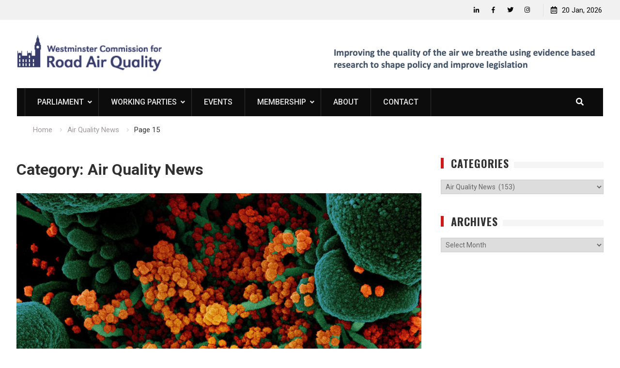

--- FILE ---
content_type: text/html; charset=UTF-8
request_url: https://wcraq.com/category/air-quality-news/page/15/
body_size: 14935
content:
<!DOCTYPE html><html lang="en-GB"><head>
			<meta charset="UTF-8">
		<meta name="viewport" content="width=device-width, initial-scale=1">
		<link rel="profile" href="http://gmpg.org/xfn/11">
		
<meta name='robots' content='index, follow, max-image-preview:large, max-snippet:-1, max-video-preview:-1' />
	<style>img:is([sizes="auto" i], [sizes^="auto," i]) { contain-intrinsic-size: 3000px 1500px }</style>
	
	<!-- This site is optimized with the Yoast SEO plugin v26.8 - https://yoast.com/product/yoast-seo-wordpress/ -->
	<title>Air Quality News Archives - Page 15 of 16 - Westminster Commission for Road Air Quality</title>
	<link rel="canonical" href="https://wcraq.com/category/air-quality-news/page/15/" />
	<link rel="prev" href="https://wcraq.com/category/air-quality-news/page/14/" />
	<link rel="next" href="https://wcraq.com/category/air-quality-news/page/16/" />
	<meta property="og:locale" content="en_GB" />
	<meta property="og:type" content="article" />
	<meta property="og:title" content="Air Quality News Archives - Page 15 of 16 - Westminster Commission for Road Air Quality" />
	<meta property="og:url" content="https://wcraq.com/category/air-quality-news/" />
	<meta property="og:site_name" content="Westminster Commission for Road Air Quality" />
	<meta name="twitter:card" content="summary_large_image" />
	<script type="application/ld+json" class="yoast-schema-graph">{"@context":"https://schema.org","@graph":[{"@type":"CollectionPage","@id":"https://wcraq.com/category/air-quality-news/","url":"https://wcraq.com/category/air-quality-news/page/15/","name":"Air Quality News Archives - Page 15 of 16 - Westminster Commission for Road Air Quality","isPartOf":{"@id":"https://wcraq.com/#website"},"primaryImageOfPage":{"@id":"https://wcraq.com/category/air-quality-news/page/15/#primaryimage"},"image":{"@id":"https://wcraq.com/category/air-quality-news/page/15/#primaryimage"},"thumbnailUrl":"https://wcraq.com/wp-content/uploads/2020/07/NIAID.jpg","breadcrumb":{"@id":"https://wcraq.com/category/air-quality-news/page/15/#breadcrumb"},"inLanguage":"en-GB"},{"@type":"ImageObject","inLanguage":"en-GB","@id":"https://wcraq.com/category/air-quality-news/page/15/#primaryimage","url":"https://wcraq.com/wp-content/uploads/2020/07/NIAID.jpg","contentUrl":"https://wcraq.com/wp-content/uploads/2020/07/NIAID.jpg","width":1000,"height":750,"caption":"NIAID: A colorized scanning electron micrograph of a cell (green) heavily infected with particles (orange) from the virus that causes COVID-19, isolated from a patient sample."},{"@type":"BreadcrumbList","@id":"https://wcraq.com/category/air-quality-news/page/15/#breadcrumb","itemListElement":[{"@type":"ListItem","position":1,"name":"Home","item":"https://wcraq.com/"},{"@type":"ListItem","position":2,"name":"Air Quality News"}]},{"@type":"WebSite","@id":"https://wcraq.com/#website","url":"https://wcraq.com/","name":"Westminster Commission for Road Air Quality","description":"Improving the quality of the air we breathe using evidence based research to shape policy and improve legislation","publisher":{"@id":"https://wcraq.com/#organization"},"potentialAction":[{"@type":"SearchAction","target":{"@type":"EntryPoint","urlTemplate":"https://wcraq.com/?s={search_term_string}"},"query-input":{"@type":"PropertyValueSpecification","valueRequired":true,"valueName":"search_term_string"}}],"inLanguage":"en-GB"},{"@type":"Organization","@id":"https://wcraq.com/#organization","name":"Westminster Commission for Road Air Quality","url":"https://wcraq.com/","logo":{"@type":"ImageObject","inLanguage":"en-GB","@id":"https://wcraq.com/#/schema/logo/image/","url":"https://wcraq.com/wp-content/uploads/2020/06/WCRAQ-Logo.png","contentUrl":"https://wcraq.com/wp-content/uploads/2020/06/WCRAQ-Logo.png","width":529,"height":135,"caption":"Westminster Commission for Road Air Quality"},"image":{"@id":"https://wcraq.com/#/schema/logo/image/"}}]}</script>
	<!-- / Yoast SEO plugin. -->


<link rel='dns-prefetch' href='//fonts.googleapis.com' />
<link rel="alternate" type="application/rss+xml" title="Westminster Commission for Road Air Quality &raquo; Feed" href="https://wcraq.com/feed/" />
<link rel="alternate" type="application/rss+xml" title="Westminster Commission for Road Air Quality &raquo; Comments Feed" href="https://wcraq.com/comments/feed/" />
<link rel="alternate" type="application/rss+xml" title="Westminster Commission for Road Air Quality &raquo; Air Quality News Category Feed" href="https://wcraq.com/category/air-quality-news/feed/" />
<script type="text/javascript">
/* <![CDATA[ */
window._wpemojiSettings = {"baseUrl":"https:\/\/s.w.org\/images\/core\/emoji\/16.0.1\/72x72\/","ext":".png","svgUrl":"https:\/\/s.w.org\/images\/core\/emoji\/16.0.1\/svg\/","svgExt":".svg","source":{"concatemoji":"https:\/\/wcraq.com\/wp-includes\/js\/wp-emoji-release.min.js?ver=6.8.3"}};
/*! This file is auto-generated */
!function(s,n){var o,i,e;function c(e){try{var t={supportTests:e,timestamp:(new Date).valueOf()};sessionStorage.setItem(o,JSON.stringify(t))}catch(e){}}function p(e,t,n){e.clearRect(0,0,e.canvas.width,e.canvas.height),e.fillText(t,0,0);var t=new Uint32Array(e.getImageData(0,0,e.canvas.width,e.canvas.height).data),a=(e.clearRect(0,0,e.canvas.width,e.canvas.height),e.fillText(n,0,0),new Uint32Array(e.getImageData(0,0,e.canvas.width,e.canvas.height).data));return t.every(function(e,t){return e===a[t]})}function u(e,t){e.clearRect(0,0,e.canvas.width,e.canvas.height),e.fillText(t,0,0);for(var n=e.getImageData(16,16,1,1),a=0;a<n.data.length;a++)if(0!==n.data[a])return!1;return!0}function f(e,t,n,a){switch(t){case"flag":return n(e,"\ud83c\udff3\ufe0f\u200d\u26a7\ufe0f","\ud83c\udff3\ufe0f\u200b\u26a7\ufe0f")?!1:!n(e,"\ud83c\udde8\ud83c\uddf6","\ud83c\udde8\u200b\ud83c\uddf6")&&!n(e,"\ud83c\udff4\udb40\udc67\udb40\udc62\udb40\udc65\udb40\udc6e\udb40\udc67\udb40\udc7f","\ud83c\udff4\u200b\udb40\udc67\u200b\udb40\udc62\u200b\udb40\udc65\u200b\udb40\udc6e\u200b\udb40\udc67\u200b\udb40\udc7f");case"emoji":return!a(e,"\ud83e\udedf")}return!1}function g(e,t,n,a){var r="undefined"!=typeof WorkerGlobalScope&&self instanceof WorkerGlobalScope?new OffscreenCanvas(300,150):s.createElement("canvas"),o=r.getContext("2d",{willReadFrequently:!0}),i=(o.textBaseline="top",o.font="600 32px Arial",{});return e.forEach(function(e){i[e]=t(o,e,n,a)}),i}function t(e){var t=s.createElement("script");t.src=e,t.defer=!0,s.head.appendChild(t)}"undefined"!=typeof Promise&&(o="wpEmojiSettingsSupports",i=["flag","emoji"],n.supports={everything:!0,everythingExceptFlag:!0},e=new Promise(function(e){s.addEventListener("DOMContentLoaded",e,{once:!0})}),new Promise(function(t){var n=function(){try{var e=JSON.parse(sessionStorage.getItem(o));if("object"==typeof e&&"number"==typeof e.timestamp&&(new Date).valueOf()<e.timestamp+604800&&"object"==typeof e.supportTests)return e.supportTests}catch(e){}return null}();if(!n){if("undefined"!=typeof Worker&&"undefined"!=typeof OffscreenCanvas&&"undefined"!=typeof URL&&URL.createObjectURL&&"undefined"!=typeof Blob)try{var e="postMessage("+g.toString()+"("+[JSON.stringify(i),f.toString(),p.toString(),u.toString()].join(",")+"));",a=new Blob([e],{type:"text/javascript"}),r=new Worker(URL.createObjectURL(a),{name:"wpTestEmojiSupports"});return void(r.onmessage=function(e){c(n=e.data),r.terminate(),t(n)})}catch(e){}c(n=g(i,f,p,u))}t(n)}).then(function(e){for(var t in e)n.supports[t]=e[t],n.supports.everything=n.supports.everything&&n.supports[t],"flag"!==t&&(n.supports.everythingExceptFlag=n.supports.everythingExceptFlag&&n.supports[t]);n.supports.everythingExceptFlag=n.supports.everythingExceptFlag&&!n.supports.flag,n.DOMReady=!1,n.readyCallback=function(){n.DOMReady=!0}}).then(function(){return e}).then(function(){var e;n.supports.everything||(n.readyCallback(),(e=n.source||{}).concatemoji?t(e.concatemoji):e.wpemoji&&e.twemoji&&(t(e.twemoji),t(e.wpemoji)))}))}((window,document),window._wpemojiSettings);
/* ]]> */
</script>
<style id='wp-emoji-styles-inline-css' type='text/css'>

	img.wp-smiley, img.emoji {
		display: inline !important;
		border: none !important;
		box-shadow: none !important;
		height: 1em !important;
		width: 1em !important;
		margin: 0 0.07em !important;
		vertical-align: -0.1em !important;
		background: none !important;
		padding: 0 !important;
	}
</style>
<link rel='stylesheet' id='wp-block-library-css' href='https://wcraq.com/wp-includes/css/dist/block-library/style.min.css?ver=6.8.3' type='text/css' media='all' />
<style id='classic-theme-styles-inline-css' type='text/css'>
/*! This file is auto-generated */
.wp-block-button__link{color:#fff;background-color:#32373c;border-radius:9999px;box-shadow:none;text-decoration:none;padding:calc(.667em + 2px) calc(1.333em + 2px);font-size:1.125em}.wp-block-file__button{background:#32373c;color:#fff;text-decoration:none}
</style>
<link rel='stylesheet' id='ugb-style-css-v2-css' href='https://wcraq.com/wp-content/plugins/stackable-ultimate-gutenberg-blocks/dist/deprecated/frontend_blocks_deprecated_v2.css?ver=3.19.6' type='text/css' media='all' />
<style id='ugb-style-css-v2-inline-css' type='text/css'>
:root {--stk-block-width-default-detected: 640px;}
:root {
			--content-width: 895px;
		}
</style>
<link rel='stylesheet' id='coblocks-frontend-css' href='https://wcraq.com/wp-content/plugins/coblocks/dist/style-coblocks-1.css?ver=3.1.16' type='text/css' media='all' />
<link rel='stylesheet' id='coblocks-extensions-css' href='https://wcraq.com/wp-content/plugins/coblocks/dist/style-coblocks-extensions.css?ver=3.1.16' type='text/css' media='all' />
<link rel='stylesheet' id='coblocks-animation-css' href='https://wcraq.com/wp-content/plugins/coblocks/dist/style-coblocks-animation.css?ver=2677611078ee87eb3b1c' type='text/css' media='all' />
<style id='global-styles-inline-css' type='text/css'>
:root{--wp--preset--aspect-ratio--square: 1;--wp--preset--aspect-ratio--4-3: 4/3;--wp--preset--aspect-ratio--3-4: 3/4;--wp--preset--aspect-ratio--3-2: 3/2;--wp--preset--aspect-ratio--2-3: 2/3;--wp--preset--aspect-ratio--16-9: 16/9;--wp--preset--aspect-ratio--9-16: 9/16;--wp--preset--color--black: #000000;--wp--preset--color--cyan-bluish-gray: #abb8c3;--wp--preset--color--white: #ffffff;--wp--preset--color--pale-pink: #f78da7;--wp--preset--color--vivid-red: #cf2e2e;--wp--preset--color--luminous-vivid-orange: #ff6900;--wp--preset--color--luminous-vivid-amber: #fcb900;--wp--preset--color--light-green-cyan: #7bdcb5;--wp--preset--color--vivid-green-cyan: #00d084;--wp--preset--color--pale-cyan-blue: #8ed1fc;--wp--preset--color--vivid-cyan-blue: #0693e3;--wp--preset--color--vivid-purple: #9b51e0;--wp--preset--gradient--vivid-cyan-blue-to-vivid-purple: linear-gradient(135deg,rgba(6,147,227,1) 0%,rgb(155,81,224) 100%);--wp--preset--gradient--light-green-cyan-to-vivid-green-cyan: linear-gradient(135deg,rgb(122,220,180) 0%,rgb(0,208,130) 100%);--wp--preset--gradient--luminous-vivid-amber-to-luminous-vivid-orange: linear-gradient(135deg,rgba(252,185,0,1) 0%,rgba(255,105,0,1) 100%);--wp--preset--gradient--luminous-vivid-orange-to-vivid-red: linear-gradient(135deg,rgba(255,105,0,1) 0%,rgb(207,46,46) 100%);--wp--preset--gradient--very-light-gray-to-cyan-bluish-gray: linear-gradient(135deg,rgb(238,238,238) 0%,rgb(169,184,195) 100%);--wp--preset--gradient--cool-to-warm-spectrum: linear-gradient(135deg,rgb(74,234,220) 0%,rgb(151,120,209) 20%,rgb(207,42,186) 40%,rgb(238,44,130) 60%,rgb(251,105,98) 80%,rgb(254,248,76) 100%);--wp--preset--gradient--blush-light-purple: linear-gradient(135deg,rgb(255,206,236) 0%,rgb(152,150,240) 100%);--wp--preset--gradient--blush-bordeaux: linear-gradient(135deg,rgb(254,205,165) 0%,rgb(254,45,45) 50%,rgb(107,0,62) 100%);--wp--preset--gradient--luminous-dusk: linear-gradient(135deg,rgb(255,203,112) 0%,rgb(199,81,192) 50%,rgb(65,88,208) 100%);--wp--preset--gradient--pale-ocean: linear-gradient(135deg,rgb(255,245,203) 0%,rgb(182,227,212) 50%,rgb(51,167,181) 100%);--wp--preset--gradient--electric-grass: linear-gradient(135deg,rgb(202,248,128) 0%,rgb(113,206,126) 100%);--wp--preset--gradient--midnight: linear-gradient(135deg,rgb(2,3,129) 0%,rgb(40,116,252) 100%);--wp--preset--font-size--small: 13px;--wp--preset--font-size--medium: 20px;--wp--preset--font-size--large: 36px;--wp--preset--font-size--x-large: 42px;--wp--preset--spacing--20: 0.44rem;--wp--preset--spacing--30: 0.67rem;--wp--preset--spacing--40: 1rem;--wp--preset--spacing--50: 1.5rem;--wp--preset--spacing--60: 2.25rem;--wp--preset--spacing--70: 3.38rem;--wp--preset--spacing--80: 5.06rem;--wp--preset--shadow--natural: 6px 6px 9px rgba(0, 0, 0, 0.2);--wp--preset--shadow--deep: 12px 12px 50px rgba(0, 0, 0, 0.4);--wp--preset--shadow--sharp: 6px 6px 0px rgba(0, 0, 0, 0.2);--wp--preset--shadow--outlined: 6px 6px 0px -3px rgba(255, 255, 255, 1), 6px 6px rgba(0, 0, 0, 1);--wp--preset--shadow--crisp: 6px 6px 0px rgba(0, 0, 0, 1);}:where(.is-layout-flex){gap: 0.5em;}:where(.is-layout-grid){gap: 0.5em;}body .is-layout-flex{display: flex;}.is-layout-flex{flex-wrap: wrap;align-items: center;}.is-layout-flex > :is(*, div){margin: 0;}body .is-layout-grid{display: grid;}.is-layout-grid > :is(*, div){margin: 0;}:where(.wp-block-columns.is-layout-flex){gap: 2em;}:where(.wp-block-columns.is-layout-grid){gap: 2em;}:where(.wp-block-post-template.is-layout-flex){gap: 1.25em;}:where(.wp-block-post-template.is-layout-grid){gap: 1.25em;}.has-black-color{color: var(--wp--preset--color--black) !important;}.has-cyan-bluish-gray-color{color: var(--wp--preset--color--cyan-bluish-gray) !important;}.has-white-color{color: var(--wp--preset--color--white) !important;}.has-pale-pink-color{color: var(--wp--preset--color--pale-pink) !important;}.has-vivid-red-color{color: var(--wp--preset--color--vivid-red) !important;}.has-luminous-vivid-orange-color{color: var(--wp--preset--color--luminous-vivid-orange) !important;}.has-luminous-vivid-amber-color{color: var(--wp--preset--color--luminous-vivid-amber) !important;}.has-light-green-cyan-color{color: var(--wp--preset--color--light-green-cyan) !important;}.has-vivid-green-cyan-color{color: var(--wp--preset--color--vivid-green-cyan) !important;}.has-pale-cyan-blue-color{color: var(--wp--preset--color--pale-cyan-blue) !important;}.has-vivid-cyan-blue-color{color: var(--wp--preset--color--vivid-cyan-blue) !important;}.has-vivid-purple-color{color: var(--wp--preset--color--vivid-purple) !important;}.has-black-background-color{background-color: var(--wp--preset--color--black) !important;}.has-cyan-bluish-gray-background-color{background-color: var(--wp--preset--color--cyan-bluish-gray) !important;}.has-white-background-color{background-color: var(--wp--preset--color--white) !important;}.has-pale-pink-background-color{background-color: var(--wp--preset--color--pale-pink) !important;}.has-vivid-red-background-color{background-color: var(--wp--preset--color--vivid-red) !important;}.has-luminous-vivid-orange-background-color{background-color: var(--wp--preset--color--luminous-vivid-orange) !important;}.has-luminous-vivid-amber-background-color{background-color: var(--wp--preset--color--luminous-vivid-amber) !important;}.has-light-green-cyan-background-color{background-color: var(--wp--preset--color--light-green-cyan) !important;}.has-vivid-green-cyan-background-color{background-color: var(--wp--preset--color--vivid-green-cyan) !important;}.has-pale-cyan-blue-background-color{background-color: var(--wp--preset--color--pale-cyan-blue) !important;}.has-vivid-cyan-blue-background-color{background-color: var(--wp--preset--color--vivid-cyan-blue) !important;}.has-vivid-purple-background-color{background-color: var(--wp--preset--color--vivid-purple) !important;}.has-black-border-color{border-color: var(--wp--preset--color--black) !important;}.has-cyan-bluish-gray-border-color{border-color: var(--wp--preset--color--cyan-bluish-gray) !important;}.has-white-border-color{border-color: var(--wp--preset--color--white) !important;}.has-pale-pink-border-color{border-color: var(--wp--preset--color--pale-pink) !important;}.has-vivid-red-border-color{border-color: var(--wp--preset--color--vivid-red) !important;}.has-luminous-vivid-orange-border-color{border-color: var(--wp--preset--color--luminous-vivid-orange) !important;}.has-luminous-vivid-amber-border-color{border-color: var(--wp--preset--color--luminous-vivid-amber) !important;}.has-light-green-cyan-border-color{border-color: var(--wp--preset--color--light-green-cyan) !important;}.has-vivid-green-cyan-border-color{border-color: var(--wp--preset--color--vivid-green-cyan) !important;}.has-pale-cyan-blue-border-color{border-color: var(--wp--preset--color--pale-cyan-blue) !important;}.has-vivid-cyan-blue-border-color{border-color: var(--wp--preset--color--vivid-cyan-blue) !important;}.has-vivid-purple-border-color{border-color: var(--wp--preset--color--vivid-purple) !important;}.has-vivid-cyan-blue-to-vivid-purple-gradient-background{background: var(--wp--preset--gradient--vivid-cyan-blue-to-vivid-purple) !important;}.has-light-green-cyan-to-vivid-green-cyan-gradient-background{background: var(--wp--preset--gradient--light-green-cyan-to-vivid-green-cyan) !important;}.has-luminous-vivid-amber-to-luminous-vivid-orange-gradient-background{background: var(--wp--preset--gradient--luminous-vivid-amber-to-luminous-vivid-orange) !important;}.has-luminous-vivid-orange-to-vivid-red-gradient-background{background: var(--wp--preset--gradient--luminous-vivid-orange-to-vivid-red) !important;}.has-very-light-gray-to-cyan-bluish-gray-gradient-background{background: var(--wp--preset--gradient--very-light-gray-to-cyan-bluish-gray) !important;}.has-cool-to-warm-spectrum-gradient-background{background: var(--wp--preset--gradient--cool-to-warm-spectrum) !important;}.has-blush-light-purple-gradient-background{background: var(--wp--preset--gradient--blush-light-purple) !important;}.has-blush-bordeaux-gradient-background{background: var(--wp--preset--gradient--blush-bordeaux) !important;}.has-luminous-dusk-gradient-background{background: var(--wp--preset--gradient--luminous-dusk) !important;}.has-pale-ocean-gradient-background{background: var(--wp--preset--gradient--pale-ocean) !important;}.has-electric-grass-gradient-background{background: var(--wp--preset--gradient--electric-grass) !important;}.has-midnight-gradient-background{background: var(--wp--preset--gradient--midnight) !important;}.has-small-font-size{font-size: var(--wp--preset--font-size--small) !important;}.has-medium-font-size{font-size: var(--wp--preset--font-size--medium) !important;}.has-large-font-size{font-size: var(--wp--preset--font-size--large) !important;}.has-x-large-font-size{font-size: var(--wp--preset--font-size--x-large) !important;}
:where(.wp-block-post-template.is-layout-flex){gap: 1.25em;}:where(.wp-block-post-template.is-layout-grid){gap: 1.25em;}
:where(.wp-block-columns.is-layout-flex){gap: 2em;}:where(.wp-block-columns.is-layout-grid){gap: 2em;}
:root :where(.wp-block-pullquote){font-size: 1.5em;line-height: 1.6;}
</style>
<link rel='stylesheet' id='bbp-default-css' href='https://wcraq.com/wp-content/plugins/bbpress/templates/default/css/bbpress.min.css?ver=2.6.14' type='text/css' media='all' />
<link rel='stylesheet' id='contact-form-7-css' href='https://wcraq.com/wp-content/plugins/contact-form-7/includes/css/styles.css?ver=6.1.4' type='text/css' media='all' />
<link rel='stylesheet' id='wp-components-css' href='https://wcraq.com/wp-includes/css/dist/components/style.min.css?ver=6.8.3' type='text/css' media='all' />
<link rel='stylesheet' id='godaddy-styles-css' href='https://wcraq.com/wp-content/mu-plugins/vendor/wpex/godaddy-launch/includes/Dependencies/GoDaddy/Styles/build/latest.css?ver=2.0.2' type='text/css' media='all' />
<link rel='stylesheet' id='font-awesome-css' href='https://wcraq.com/wp-content/themes/start-magazine/vendors/font-awesome/css/all.min.css?ver=5.1.1' type='text/css' media='all' />
<link rel='stylesheet' id='start-magazine-google-fonts-css' href='https://fonts.googleapis.com/css?family=Oswald%3A400%2C500%2C600%2C700%7CRoboto%3A100%2C400%2C500%2C600%2C700&#038;subset=latin%2Clatin-ext' type='text/css' media='all' />
<link rel='stylesheet' id='jquery-sidr-css' href='https://wcraq.com/wp-content/themes/start-magazine/vendors/sidr/css/jquery.sidr.dark.min.css?ver=2.2.1' type='text/css' media='all' />
<link rel='stylesheet' id='jquery-slick-css' href='https://wcraq.com/wp-content/themes/start-magazine/vendors/slick/slick.min.css?ver=1.5.9' type='text/css' media='all' />
<link rel='stylesheet' id='start-magazine-style-css' href='https://wcraq.com/wp-content/themes/start-magazine/style.css?ver=2.0.1' type='text/css' media='all' />
<script type="text/javascript" id="ugb-block-frontend-js-v2-js-extra">
/* <![CDATA[ */
var stackable = {"restUrl":"https:\/\/wcraq.com\/wp-json\/"};
/* ]]> */
</script>
<script type="text/javascript" src="https://wcraq.com/wp-content/plugins/stackable-ultimate-gutenberg-blocks/dist/deprecated/frontend_blocks_deprecated_v2.js?ver=3.19.6" id="ugb-block-frontend-js-v2-js"></script>
<script type="text/javascript" src="https://wcraq.com/wp-includes/js/jquery/jquery.min.js?ver=3.7.1" id="jquery-core-js"></script>
<script type="text/javascript" src="https://wcraq.com/wp-includes/js/jquery/jquery-migrate.min.js?ver=3.4.1" id="jquery-migrate-js"></script>
<link rel="https://api.w.org/" href="https://wcraq.com/wp-json/" /><link rel="alternate" title="JSON" type="application/json" href="https://wcraq.com/wp-json/wp/v2/categories/16" /><link rel="EditURI" type="application/rsd+xml" title="RSD" href="https://wcraq.com/xmlrpc.php?rsd" />
<style type="text/css" id="custom-background-css">
body.custom-background { background-color: #ffffff; }
</style>
	<link rel="icon" href="https://wcraq.com/wp-content/uploads/2020/06/cropped-Screenshot-2020-06-27-at-10.43.28-32x32.png" sizes="32x32" />
<link rel="icon" href="https://wcraq.com/wp-content/uploads/2020/06/cropped-Screenshot-2020-06-27-at-10.43.28-192x192.png" sizes="192x192" />
<link rel="apple-touch-icon" href="https://wcraq.com/wp-content/uploads/2020/06/cropped-Screenshot-2020-06-27-at-10.43.28-180x180.png" />
<meta name="msapplication-TileImage" content="https://wcraq.com/wp-content/uploads/2020/06/cropped-Screenshot-2020-06-27-at-10.43.28-270x270.png" />
</head>

<body class="archive paged category category-air-quality-news category-16 custom-background wp-custom-logo paged-15 category-paged-15 wp-theme-start-magazine group-blog global-layout-right-sidebar header-ads-enabled">

			<div id="tophead">
			<div class="container">
								<div class="right-tophead">
					<div id="time-display">
						<span>20 Jan, 2026</span>
					</div><!-- #time-display -->
											<div id="header-social">
							<div class="widget start_magazine_widget_social"><ul id="menu-social-menu" class="menu"><li id="menu-item-301" class="menu-item menu-item-type-custom menu-item-object-custom menu-item-301"><a href="https://www.linkedin.com/company/westminster-commission-for-road-air-quality"><span class="screen-reader-text">Linkedin</span></a></li>
<li id="menu-item-299" class="menu-item menu-item-type-custom menu-item-object-custom menu-item-299"><a href="https://www.facebook.com/Westminster-Commission-for-Road-Air-Quality-107095724402098"><span class="screen-reader-text">Facebook</span></a></li>
<li id="menu-item-868" class="menu-item menu-item-type-custom menu-item-object-custom menu-item-868"><a href="https://twitter.com/wcraq"><span class="screen-reader-text">Twitter</span></a></li>
<li id="menu-item-1277" class="menu-item menu-item-type-custom menu-item-object-custom menu-item-1277"><a href="https://www.instagram.com/wcraq/"><span class="screen-reader-text">Instagram</span></a></li>
</ul></div>						</div><!-- .header-social -->
									</div><!-- .right-head -->
			</div> <!-- .container -->
		</div><!--  #tophead -->
		<div id="page" class="hfeed site"><a class="skip-link screen-reader-text" href="#content">Skip to content</a>		<a id="mobile-trigger" href="#mob-menu"><i class="fa fa-list-ul" aria-hidden="true"></i></a>
		<div id="mob-menu">
			<ul id="menu-header-menu" class="menu"><li id="menu-item-671" class="menu-item menu-item-type-post_type menu-item-object-page menu-item-has-children menu-item-671"><a href="https://wcraq.com/home/parliament/">Parliament</a>
<ul class="sub-menu">
	<li id="menu-item-3113" class="menu-item menu-item-type-post_type menu-item-object-page menu-item-3113"><a href="https://wcraq.com/home/parliament/parliamentary-questions/">Parliamentary Questions</a></li>
	<li id="menu-item-3107" class="menu-item menu-item-type-post_type menu-item-object-page menu-item-3107"><a href="https://wcraq.com/letters-to-the-government/">Letters to the Government</a></li>
</ul>
</li>
<li id="menu-item-466" class="menu-item menu-item-type-post_type menu-item-object-page menu-item-has-children menu-item-466"><a href="https://wcraq.com/estminster-commission-for-road-air-quality-consists-of-five-working-parties-chaired-by-the-foremost-experts-in-their-fields/">Working Parties</a>
<ul class="sub-menu">
	<li id="menu-item-842" class="menu-item menu-item-type-post_type menu-item-object-page menu-item-842"><a href="https://wcraq.com/estminster-commission-for-road-air-quality-consists-of-five-working-parties-chaired-by-the-foremost-experts-in-their-fields/working-party-for-air-health/">Air Health</a></li>
	<li id="menu-item-843" class="menu-item menu-item-type-post_type menu-item-object-page menu-item-843"><a href="https://wcraq.com/estminster-commission-for-road-air-quality-consists-of-five-working-parties-chaired-by-the-foremost-experts-in-their-fields/working-party-for-air-monitoring/">Air Monitoring</a></li>
	<li id="menu-item-783" class="menu-item menu-item-type-post_type menu-item-object-page menu-item-783"><a href="https://wcraq.com/estminster-commission-for-road-air-quality-consists-of-five-working-parties-chaired-by-the-foremost-experts-in-their-fields/working-party-for-education/">Education</a></li>
	<li id="menu-item-813" class="menu-item menu-item-type-post_type menu-item-object-page menu-item-813"><a href="https://wcraq.com/estminster-commission-for-road-air-quality-consists-of-five-working-parties-chaired-by-the-foremost-experts-in-their-fields/working-party-for-alternative-fuels-and-vehicles/">Energy, Fuels &#038; Vehicles</a></li>
	<li id="menu-item-786" class="menu-item menu-item-type-post_type menu-item-object-page menu-item-786"><a href="https://wcraq.com/estminster-commission-for-road-air-quality-consists-of-five-working-parties-chaired-by-the-foremost-experts-in-their-fields/working-party-for-planning/">Planning &#038; Infrastructure</a></li>
</ul>
</li>
<li id="menu-item-1716" class="menu-item menu-item-type-post_type menu-item-object-page menu-item-1716"><a href="https://wcraq.com/conferences/">Events</a></li>
<li id="menu-item-355" class="menu-item menu-item-type-post_type menu-item-object-page menu-item-has-children menu-item-355"><a href="https://wcraq.com/membership/">Membership</a>
<ul class="sub-menu">
	<li id="menu-item-1978" class="menu-item menu-item-type-post_type menu-item-object-page menu-item-1978"><a href="https://wcraq.com/home/working-party-members-area/">Members’ Area</a></li>
</ul>
</li>
<li id="menu-item-346" class="menu-item menu-item-type-post_type menu-item-object-page menu-item-346"><a href="https://wcraq.com/about/">About</a></li>
<li id="menu-item-347" class="menu-item menu-item-type-post_type menu-item-object-page menu-item-347"><a href="https://wcraq.com/contact/">Contact</a></li>
</ul>		</div>
		
	<header id="masthead" class="site-header" role="banner"><div class="container">				<div class="site-branding">

			<a href="https://wcraq.com/" class="custom-logo-link" rel="home"><img width="529" height="135" src="https://wcraq.com/wp-content/uploads/2020/06/WCRAQ-Logo.png" class="custom-logo" alt="Westminster Commission for Road Air Quality" decoding="async" fetchpriority="high" srcset="https://wcraq.com/wp-content/uploads/2020/06/WCRAQ-Logo.png 529w, https://wcraq.com/wp-content/uploads/2020/06/WCRAQ-Logo-300x77.png 300w, https://wcraq.com/wp-content/uploads/2020/06/WCRAQ-Logo-400x102.png 400w" sizes="(max-width: 529px) 100vw, 529px" /></a>
						
			
		</div><!-- .site-branding -->
					<div class="header-ads-area">
				<aside id="media_image-3" class="widget widget_media_image"><img width="576" height="81" src="https://wcraq.com/wp-content/uploads/2020/06/Screenshot-2020-06-15-at-09.28.14.png" class="image wp-image-426  attachment-full size-full" alt="" style="max-width: 100%; height: auto;" decoding="async" srcset="https://wcraq.com/wp-content/uploads/2020/06/Screenshot-2020-06-15-at-09.28.14.png 576w, https://wcraq.com/wp-content/uploads/2020/06/Screenshot-2020-06-15-at-09.28.14-300x42.png 300w, https://wcraq.com/wp-content/uploads/2020/06/Screenshot-2020-06-15-at-09.28.14-400x56.png 400w" sizes="(max-width: 576px) 100vw, 576px" /></aside>			</div> <!-- .header-ads-area -->
				</div><!-- .container --></header><!-- #masthead -->		<div id="main-nav" class="clear-fix main-nav">
			<div class="container">
				<nav id="site-navigation" class="main-navigation" role="navigation">
					<div class="wrap-menu-content">
						<div class="menu-header-menu-container"><ul id="primary-menu" class="menu"><li class="menu-item menu-item-type-post_type menu-item-object-page menu-item-has-children menu-item-671"><a href="https://wcraq.com/home/parliament/">Parliament</a>
<ul class="sub-menu">
	<li class="menu-item menu-item-type-post_type menu-item-object-page menu-item-3113"><a href="https://wcraq.com/home/parliament/parliamentary-questions/">Parliamentary Questions</a></li>
	<li class="menu-item menu-item-type-post_type menu-item-object-page menu-item-3107"><a href="https://wcraq.com/letters-to-the-government/">Letters to the Government</a></li>
</ul>
</li>
<li class="menu-item menu-item-type-post_type menu-item-object-page menu-item-has-children menu-item-466"><a href="https://wcraq.com/estminster-commission-for-road-air-quality-consists-of-five-working-parties-chaired-by-the-foremost-experts-in-their-fields/">Working Parties</a>
<ul class="sub-menu">
	<li class="menu-item menu-item-type-post_type menu-item-object-page menu-item-842"><a href="https://wcraq.com/estminster-commission-for-road-air-quality-consists-of-five-working-parties-chaired-by-the-foremost-experts-in-their-fields/working-party-for-air-health/">Air Health</a></li>
	<li class="menu-item menu-item-type-post_type menu-item-object-page menu-item-843"><a href="https://wcraq.com/estminster-commission-for-road-air-quality-consists-of-five-working-parties-chaired-by-the-foremost-experts-in-their-fields/working-party-for-air-monitoring/">Air Monitoring</a></li>
	<li class="menu-item menu-item-type-post_type menu-item-object-page menu-item-783"><a href="https://wcraq.com/estminster-commission-for-road-air-quality-consists-of-five-working-parties-chaired-by-the-foremost-experts-in-their-fields/working-party-for-education/">Education</a></li>
	<li class="menu-item menu-item-type-post_type menu-item-object-page menu-item-813"><a href="https://wcraq.com/estminster-commission-for-road-air-quality-consists-of-five-working-parties-chaired-by-the-foremost-experts-in-their-fields/working-party-for-alternative-fuels-and-vehicles/">Energy, Fuels &#038; Vehicles</a></li>
	<li class="menu-item menu-item-type-post_type menu-item-object-page menu-item-786"><a href="https://wcraq.com/estminster-commission-for-road-air-quality-consists-of-five-working-parties-chaired-by-the-foremost-experts-in-their-fields/working-party-for-planning/">Planning &#038; Infrastructure</a></li>
</ul>
</li>
<li class="menu-item menu-item-type-post_type menu-item-object-page menu-item-1716"><a href="https://wcraq.com/conferences/">Events</a></li>
<li class="menu-item menu-item-type-post_type menu-item-object-page menu-item-has-children menu-item-355"><a href="https://wcraq.com/membership/">Membership</a>
<ul class="sub-menu">
	<li class="menu-item menu-item-type-post_type menu-item-object-page menu-item-1978"><a href="https://wcraq.com/home/working-party-members-area/">Members’ Area</a></li>
</ul>
</li>
<li class="menu-item menu-item-type-post_type menu-item-object-page menu-item-346"><a href="https://wcraq.com/about/">About</a></li>
<li class="menu-item menu-item-type-post_type menu-item-object-page menu-item-347"><a href="https://wcraq.com/contact/">Contact</a></li>
</ul></div>					</div><!-- .wrap-menu-content -->
				</nav><!-- #site-navigation -->

									<div class="header-search-box">
						<a href="#" class="search-icon"><i class="fa fa-search"></i></a>
						<div class="search-box-wrap">
							<form role="search" method="get" class="search-form" action="https://wcraq.com/">
			<label>
			<span class="screen-reader-text">Search for:</span>
			<input type="search" class="search-field" placeholder="Search&hellip;" value="" name="s" title="Search for:" />
			</label>
			<input type="submit" class="search-submit" value="&#xf002;" /></form>						</div>
					</div> <!-- .header-search-box -->
							</div><!-- .container -->
		</div><!-- #main-nav -->
			<div id="breadcrumb"><div class="container"><div role="navigation" aria-label="Breadcrumbs" class="breadcrumb-trail breadcrumbs" itemprop="breadcrumb"><ul class="trail-items" itemscope itemtype="http://schema.org/BreadcrumbList"><meta name="numberOfItems" content="3" /><meta name="itemListOrder" content="Ascending" /><li itemprop="itemListElement" itemscope itemtype="http://schema.org/ListItem" class="trail-item trail-begin"><a href="https://wcraq.com/" rel="home" itemprop="item"><span itemprop="name">Home</span></a><meta itemprop="position" content="1" /></li><li itemprop="itemListElement" itemscope itemtype="http://schema.org/ListItem" class="trail-item"><a href="https://wcraq.com/category/air-quality-news/" itemprop="item"><span itemprop="name">Air Quality News</span></a><meta itemprop="position" content="2" /></li><li itemprop="itemListElement" itemscope itemtype="http://schema.org/ListItem" class="trail-item trail-end"><span itemprop="item"><span itemprop="name">Page 15</span></span><meta itemprop="position" content="3" /></li></ul></div></div><!-- .container --></div><!-- #breadcrumb -->		<div id="content" class="site-content">
				    <div class="container">
		    <div class="inner-wrapper">
		    	
	<div id="primary" class="content-area">
		<main id="main" class="site-main" role="main">

		
			<header class="page-header">
				<h1 class="page-title">Category: <span>Air Quality News</span></h1>			</header><!-- .page-header -->

						
				
<article id="post-719" class="post-719 post type-post status-publish format-standard has-post-thumbnail hentry category-air-health category-air-monitoring category-air-quality-news category-recent-news tag-air-health tag-air-pollution tag-air-quality tag-airborne tag-bbc-news tag-coronavirus tag-covid-19 tag-harvard tag-pollution tag-research tag-scientists tag-transmission tag-who">
				<img width="895" height="671" src="https://wcraq.com/wp-content/uploads/2020/07/NIAID.jpg" class="start-magazine-post-thumb aligncenter wp-post-image" alt="" decoding="async" srcset="https://wcraq.com/wp-content/uploads/2020/07/NIAID.jpg 1000w, https://wcraq.com/wp-content/uploads/2020/07/NIAID-300x225.jpg 300w, https://wcraq.com/wp-content/uploads/2020/07/NIAID-768x576.jpg 768w, https://wcraq.com/wp-content/uploads/2020/07/NIAID-400x300.jpg 400w" sizes="(max-width: 895px) 100vw, 895px" />	
	<div class="article-wrapper img-aligncenter">
		<header class="entry-header">
			<h2 class="entry-title"><a href="https://wcraq.com/2020/07/bbc-news-evidence-emerging-of-airborne-transmission-of-covid-19/" rel="bookmark">BBC News: Evidence emerging of airborne transmission of COVID-19</a></h2>						<div class="entry-meta">
				<span class="posted-on"><a href="https://wcraq.com/2020/07/bbc-news-evidence-emerging-of-airborne-transmission-of-covid-19/" rel="bookmark"><time class="entry-date published" datetime="2020-07-15T15:04:23+00:00">July 15, 2020</time><time class="updated" datetime="2020-07-15T15:04:24+00:00">July 15, 2020</time></a></span><span class="byline"> <span class="author vcard"><a class="url fn n" href="https://wcraq.com/author/ann-marie-knegt/">Ann-Marie Knegt</a></span></span><span class="cat-links"><a href="https://wcraq.com/category/air-health/" rel="category tag">Air Health</a>, <a href="https://wcraq.com/category/air-monitoring/" rel="category tag">Air Monitoring</a>, <a href="https://wcraq.com/category/air-quality-news/" rel="category tag">Air Quality News</a>, <a href="https://wcraq.com/category/recent-news/" rel="category tag">Recent News</a></span>			</div>
					</header><!-- .entry-header -->

		<div class="entry-content">
			
							<p>The World Health Organization has acknowledged &#8220;evidence emerging&#8221; of the airborne spread of coronavirus, after a group of scientists signed a letter urging the organization to update its guidance on the disease’s transmission. One of the signatories, Joe Allen, an&hellip;</p>
					</div><!-- .entry-content -->

		<footer class="entry-footer entry-meta">
			<span class="tags-links"><a href="https://wcraq.com/tag/air-health/" rel="tag">air health</a>, <a href="https://wcraq.com/tag/air-pollution/" rel="tag">air pollution</a>, <a href="https://wcraq.com/tag/air-quality/" rel="tag">air quality</a>, <a href="https://wcraq.com/tag/airborne/" rel="tag">airborne</a>, <a href="https://wcraq.com/tag/bbc-news/" rel="tag">BBC News</a>, <a href="https://wcraq.com/tag/coronavirus/" rel="tag">coronavirus</a>, <a href="https://wcraq.com/tag/covid-19/" rel="tag">COVID-19</a>, <a href="https://wcraq.com/tag/harvard/" rel="tag">Harvard</a>, <a href="https://wcraq.com/tag/pollution/" rel="tag">pollution</a>, <a href="https://wcraq.com/tag/research/" rel="tag">research</a>, <a href="https://wcraq.com/tag/scientists/" rel="tag">scientists</a>, <a href="https://wcraq.com/tag/transmission/" rel="tag">transmission</a>, <a href="https://wcraq.com/tag/who/" rel="tag">WHO</a></span>		</footer><!-- .entry-footer -->
	</div> <!-- .article-wrapper -->
</article><!-- #post-## -->

			
				
<article id="post-581" class="post-581 post type-post status-publish format-standard has-post-thumbnail hentry category-air-health category-air-monitoring category-air-quality-news tag-air-health tag-air-pollution tag-air-quality tag-clean-air-matters tag-commuting tag-coronavirus tag-covid-19 tag-emissions tag-greenhouse-gas tag-lockdown tag-low-carbon tag-low-carbon-future tag-pandemic">
				<img width="895" height="597" src="https://wcraq.com/wp-content/uploads/2020/07/qtq80-fH0eJo-1024x683.jpeg" class="start-magazine-post-thumb aligncenter wp-post-image" alt="" decoding="async" srcset="https://wcraq.com/wp-content/uploads/2020/07/qtq80-fH0eJo-1024x683.jpeg 1024w, https://wcraq.com/wp-content/uploads/2020/07/qtq80-fH0eJo-300x200.jpeg 300w, https://wcraq.com/wp-content/uploads/2020/07/qtq80-fH0eJo-768x512.jpeg 768w, https://wcraq.com/wp-content/uploads/2020/07/qtq80-fH0eJo-1536x1024.jpeg 1536w, https://wcraq.com/wp-content/uploads/2020/07/qtq80-fH0eJo-2048x1365.jpeg 2048w, https://wcraq.com/wp-content/uploads/2020/07/qtq80-fH0eJo-400x267.jpeg 400w, https://wcraq.com/wp-content/uploads/2020/07/qtq80-fH0eJo-600x400.jpeg 600w" sizes="(max-width: 895px) 100vw, 895px" />	
	<div class="article-wrapper img-aligncenter">
		<header class="entry-header">
			<h2 class="entry-title"><a href="https://wcraq.com/2020/07/air-quality-news-lockdowns-effect-on-air-pollution-shows-us-a-low-carbon-future/" rel="bookmark">Air Quality News: Lockdown&#8217;s Effect on Air Pollution Shows Us a Low Carbon Future</a></h2>						<div class="entry-meta">
				<span class="posted-on"><a href="https://wcraq.com/2020/07/air-quality-news-lockdowns-effect-on-air-pollution-shows-us-a-low-carbon-future/" rel="bookmark"><time class="entry-date published" datetime="2020-07-15T08:00:15+00:00">July 15, 2020</time><time class="updated" datetime="2020-07-08T13:53:17+00:00">July 8, 2020</time></a></span><span class="byline"> <span class="author vcard"><a class="url fn n" href="https://wcraq.com/author/ann-marie-knegt/">Ann-Marie Knegt</a></span></span><span class="cat-links"><a href="https://wcraq.com/category/air-health/" rel="category tag">Air Health</a>, <a href="https://wcraq.com/category/air-monitoring/" rel="category tag">Air Monitoring</a>, <a href="https://wcraq.com/category/air-quality-news/" rel="category tag">Air Quality News</a></span>			</div>
					</header><!-- .entry-header -->

		<div class="entry-content">
			
							<p>The Covid-19 pandemic has caused industrial activity to shut down and cancelled flights and other journeys, slashing greenhouse gas emissions and air pollution around the world. If there is something positive to take from this terrible crisis, it could be&hellip;</p>
					</div><!-- .entry-content -->

		<footer class="entry-footer entry-meta">
			<span class="tags-links"><a href="https://wcraq.com/tag/air-health/" rel="tag">air health</a>, <a href="https://wcraq.com/tag/air-pollution/" rel="tag">air pollution</a>, <a href="https://wcraq.com/tag/air-quality/" rel="tag">air quality</a>, <a href="https://wcraq.com/tag/clean-air-matters/" rel="tag">clean air matters</a>, <a href="https://wcraq.com/tag/commuting/" rel="tag">commuting</a>, <a href="https://wcraq.com/tag/coronavirus/" rel="tag">coronavirus</a>, <a href="https://wcraq.com/tag/covid-19/" rel="tag">COVID-19</a>, <a href="https://wcraq.com/tag/emissions/" rel="tag">emissions</a>, <a href="https://wcraq.com/tag/greenhouse-gas/" rel="tag">greenhouse gas</a>, <a href="https://wcraq.com/tag/lockdown/" rel="tag">lockdown</a>, <a href="https://wcraq.com/tag/low-carbon/" rel="tag">low carbon</a>, <a href="https://wcraq.com/tag/low-carbon-future/" rel="tag">low-carbon future</a>, <a href="https://wcraq.com/tag/pandemic/" rel="tag">pandemic</a></span>		</footer><!-- .entry-footer -->
	</div> <!-- .article-wrapper -->
</article><!-- #post-## -->

			
				
<article id="post-700" class="post-700 post type-post status-publish format-standard has-post-thumbnail hentry category-air-health category-air-monitoring category-air-quality-news category-recent-news category-working-parties tag-academy-of-medical-sciences tag-air-health tag-chair-of-air-health tag-coronavirus tag-covid-19 tag-government tag-health-services tag-holgate tag-lockdown tag-matt-hancock tag-nhs tag-prof-dame-anne-johnson tag-professor-stephen-holgate tag-report tag-respiration tag-second-wave tag-sir-patrick-vallance tag-university-of-southampton tag-vaccine tag-wcraq tag-winter-wave tag-working-parties">
				<img width="895" height="602" src="https://wcraq.com/wp-content/uploads/2020/07/qtq80-JLSsVI-1024x689.jpeg" class="start-magazine-post-thumb aligncenter wp-post-image" alt="" decoding="async" srcset="https://wcraq.com/wp-content/uploads/2020/07/qtq80-JLSsVI-1024x689.jpeg 1024w, https://wcraq.com/wp-content/uploads/2020/07/qtq80-JLSsVI-300x202.jpeg 300w, https://wcraq.com/wp-content/uploads/2020/07/qtq80-JLSsVI-768x517.jpeg 768w, https://wcraq.com/wp-content/uploads/2020/07/qtq80-JLSsVI-1536x1034.jpeg 1536w, https://wcraq.com/wp-content/uploads/2020/07/qtq80-JLSsVI-2048x1378.jpeg 2048w, https://wcraq.com/wp-content/uploads/2020/07/qtq80-JLSsVI-400x269.jpeg 400w" sizes="(max-width: 895px) 100vw, 895px" />	
	<div class="article-wrapper img-aligncenter">
		<header class="entry-header">
			<h2 class="entry-title"><a href="https://wcraq.com/2020/07/wcraq-chair-of-air-health-releases-new-report-that-forewarns-possibility-of-a-worse-covid-19-winter-wave/" rel="bookmark">WCRAQ Chair of Air Health releases new report forewarning possibility of a COVID-19 winter wave</a></h2>						<div class="entry-meta">
				<span class="posted-on"><a href="https://wcraq.com/2020/07/wcraq-chair-of-air-health-releases-new-report-that-forewarns-possibility-of-a-worse-covid-19-winter-wave/" rel="bookmark"><time class="entry-date published" datetime="2020-07-14T11:32:09+00:00">July 14, 2020</time><time class="updated" datetime="2020-07-14T11:40:11+00:00">July 14, 2020</time></a></span><span class="byline"> <span class="author vcard"><a class="url fn n" href="https://wcraq.com/author/ann-marie-knegt/">Ann-Marie Knegt</a></span></span><span class="cat-links"><a href="https://wcraq.com/category/air-health/" rel="category tag">Air Health</a>, <a href="https://wcraq.com/category/air-monitoring/" rel="category tag">Air Monitoring</a>, <a href="https://wcraq.com/category/air-quality-news/" rel="category tag">Air Quality News</a>, <a href="https://wcraq.com/category/recent-news/" rel="category tag">Recent News</a>, <a href="https://wcraq.com/category/working-parties/" rel="category tag">Working Parties</a></span>			</div>
					</header><!-- .entry-header -->

		<div class="entry-content">
			
							<p>As the UK is easing lockdown restrictions, WCRAQ’s Chair of Air Health, Professor Stephen Holgate, has released a new report outlining the possibility of 120,000 further coronavirus deaths in a second wave of infections this winter.</p>
					</div><!-- .entry-content -->

		<footer class="entry-footer entry-meta">
			<span class="tags-links"><a href="https://wcraq.com/tag/academy-of-medical-sciences/" rel="tag">Academy of Medical Sciences</a>, <a href="https://wcraq.com/tag/air-health/" rel="tag">air health</a>, <a href="https://wcraq.com/tag/chair-of-air-health/" rel="tag">Chair of Air Health</a>, <a href="https://wcraq.com/tag/coronavirus/" rel="tag">coronavirus</a>, <a href="https://wcraq.com/tag/covid-19/" rel="tag">COVID-19</a>, <a href="https://wcraq.com/tag/government/" rel="tag">government</a>, <a href="https://wcraq.com/tag/health-services/" rel="tag">health services</a>, <a href="https://wcraq.com/tag/holgate/" rel="tag">Holgate</a>, <a href="https://wcraq.com/tag/lockdown/" rel="tag">lockdown</a>, <a href="https://wcraq.com/tag/matt-hancock/" rel="tag">Matt Hancock</a>, <a href="https://wcraq.com/tag/nhs/" rel="tag">NHS</a>, <a href="https://wcraq.com/tag/prof-dame-anne-johnson/" rel="tag">Prof Dame Anne Johnson</a>, <a href="https://wcraq.com/tag/professor-stephen-holgate/" rel="tag">Professor Stephen Holgate</a>, <a href="https://wcraq.com/tag/report/" rel="tag">report</a>, <a href="https://wcraq.com/tag/respiration/" rel="tag">respiration</a>, <a href="https://wcraq.com/tag/second-wave/" rel="tag">second wave</a>, <a href="https://wcraq.com/tag/sir-patrick-vallance/" rel="tag">Sir Patrick Vallance</a>, <a href="https://wcraq.com/tag/university-of-southampton/" rel="tag">University of Southampton</a>, <a href="https://wcraq.com/tag/vaccine/" rel="tag">vaccine</a>, <a href="https://wcraq.com/tag/wcraq/" rel="tag">WCRAQ</a>, <a href="https://wcraq.com/tag/winter-wave/" rel="tag">winter wave</a>, <a href="https://wcraq.com/tag/working-parties/" rel="tag">Working Parties</a></span>		</footer><!-- .entry-footer -->
	</div> <!-- .article-wrapper -->
</article><!-- #post-## -->

			
				
<article id="post-608" class="post-608 post type-post status-publish format-standard has-post-thumbnail hentry category-air-health category-air-monitoring category-air-quality-news tag-air-health tag-air-quality tag-biogas tag-biomethane tag-decarbonise tag-emissions tag-greenhouse-gas tag-transport">
				<img width="895" height="597" src="https://wcraq.com/wp-content/uploads/2020/07/qtq80-7E0ImG-1024x683.jpeg" class="start-magazine-post-thumb aligncenter wp-post-image" alt="" decoding="async" loading="lazy" srcset="https://wcraq.com/wp-content/uploads/2020/07/qtq80-7E0ImG-1024x683.jpeg 1024w, https://wcraq.com/wp-content/uploads/2020/07/qtq80-7E0ImG-300x200.jpeg 300w, https://wcraq.com/wp-content/uploads/2020/07/qtq80-7E0ImG-768x512.jpeg 768w, https://wcraq.com/wp-content/uploads/2020/07/qtq80-7E0ImG-1536x1024.jpeg 1536w, https://wcraq.com/wp-content/uploads/2020/07/qtq80-7E0ImG-2048x1365.jpeg 2048w, https://wcraq.com/wp-content/uploads/2020/07/qtq80-7E0ImG-400x267.jpeg 400w, https://wcraq.com/wp-content/uploads/2020/07/qtq80-7E0ImG-600x400.jpeg 600w" sizes="auto, (max-width: 895px) 100vw, 895px" />	
	<div class="article-wrapper img-aligncenter">
		<header class="entry-header">
			<h2 class="entry-title"><a href="https://wcraq.com/2020/07/air-quality-news-biomethane-is-essential-to-decarbonise-transport-says-report/" rel="bookmark">Air Quality News: Biomethane is essential to decarbonise transport says report</a></h2>						<div class="entry-meta">
				<span class="posted-on"><a href="https://wcraq.com/2020/07/air-quality-news-biomethane-is-essential-to-decarbonise-transport-says-report/" rel="bookmark"><time class="entry-date published" datetime="2020-07-13T00:00:00+00:00">July 13, 2020</time><time class="updated" datetime="2020-07-13T08:44:13+00:00">July 13, 2020</time></a></span><span class="byline"> <span class="author vcard"><a class="url fn n" href="https://wcraq.com/author/ann-marie-knegt/">Ann-Marie Knegt</a></span></span><span class="cat-links"><a href="https://wcraq.com/category/air-health/" rel="category tag">Air Health</a>, <a href="https://wcraq.com/category/air-monitoring/" rel="category tag">Air Monitoring</a>, <a href="https://wcraq.com/category/air-quality-news/" rel="category tag">Air Quality News</a></span>			</div>
					</header><!-- .entry-header -->

		<div class="entry-content">
			
							<p>Biomethane is essential to successfully decarbonise the transport industry, according to a report published today (July 2) by The European Biogas Association (EBA). According to the report, despite current efforts, transport is the only sector that is not decarbonising and&hellip;</p>
					</div><!-- .entry-content -->

		<footer class="entry-footer entry-meta">
			<span class="tags-links"><a href="https://wcraq.com/tag/air-health/" rel="tag">air health</a>, <a href="https://wcraq.com/tag/air-quality/" rel="tag">air quality</a>, <a href="https://wcraq.com/tag/biogas/" rel="tag">biogas</a>, <a href="https://wcraq.com/tag/biomethane/" rel="tag">biomethane</a>, <a href="https://wcraq.com/tag/decarbonise/" rel="tag">decarbonise</a>, <a href="https://wcraq.com/tag/emissions/" rel="tag">emissions</a>, <a href="https://wcraq.com/tag/greenhouse-gas/" rel="tag">greenhouse gas</a>, <a href="https://wcraq.com/tag/transport/" rel="tag">transport</a></span>		</footer><!-- .entry-footer -->
	</div> <!-- .article-wrapper -->
</article><!-- #post-## -->

			
				
<article id="post-696" class="post-696 post type-post status-publish format-standard has-post-thumbnail hentry category-air-health category-air-monitoring category-air-quality-news category-recent-news tag-air-health tag-air-quality tag-business tag-chancellor-rishi-sunak tag-clean-air tag-clean-air-matters tag-coronavirus tag-covid-19 tag-industry tag-jobs tag-lockdown tag-pandemic tag-spending tag-transport">
				<img width="895" height="595" src="https://wcraq.com/wp-content/uploads/2020/07/qtq80-ALhn0S-1024x681.jpeg" class="start-magazine-post-thumb aligncenter wp-post-image" alt="" decoding="async" loading="lazy" srcset="https://wcraq.com/wp-content/uploads/2020/07/qtq80-ALhn0S-1024x681.jpeg 1024w, https://wcraq.com/wp-content/uploads/2020/07/qtq80-ALhn0S-300x199.jpeg 300w, https://wcraq.com/wp-content/uploads/2020/07/qtq80-ALhn0S-768x511.jpeg 768w, https://wcraq.com/wp-content/uploads/2020/07/qtq80-ALhn0S-1536x1021.jpeg 1536w, https://wcraq.com/wp-content/uploads/2020/07/qtq80-ALhn0S-2048x1362.jpeg 2048w, https://wcraq.com/wp-content/uploads/2020/07/qtq80-ALhn0S-400x266.jpeg 400w, https://wcraq.com/wp-content/uploads/2020/07/qtq80-ALhn0S-600x400.jpeg 600w" sizes="auto, (max-width: 895px) 100vw, 895px" />	
	<div class="article-wrapper img-aligncenter">
		<header class="entry-header">
			<h2 class="entry-title"><a href="https://wcraq.com/2020/07/clientearth-clean-air-business-update/" rel="bookmark">ClientEarth: Clean Air Business Update</a></h2>						<div class="entry-meta">
				<span class="posted-on"><a href="https://wcraq.com/2020/07/clientearth-clean-air-business-update/" rel="bookmark"><time class="entry-date published" datetime="2020-07-10T17:30:40+00:00">July 10, 2020</time><time class="updated" datetime="2020-07-10T10:54:17+00:00">July 10, 2020</time></a></span><span class="byline"> <span class="author vcard"><a class="url fn n" href="https://wcraq.com/author/ann-marie-knegt/">Ann-Marie Knegt</a></span></span><span class="cat-links"><a href="https://wcraq.com/category/air-health/" rel="category tag">Air Health</a>, <a href="https://wcraq.com/category/air-monitoring/" rel="category tag">Air Monitoring</a>, <a href="https://wcraq.com/category/air-quality-news/" rel="category tag">Air Quality News</a>, <a href="https://wcraq.com/category/recent-news/" rel="category tag">Recent News</a></span>			</div>
					</header><!-- .entry-header -->

		<div class="entry-content">
			
							<p>ClientEarth&#8217;s June 2020 update outlines air quality news and its relevance to business. Many people have noticed cleaner air and clearer skies during lockdown. This has resulted in widespread calls for measures to clean up our air permanently from the&hellip;</p>
					</div><!-- .entry-content -->

		<footer class="entry-footer entry-meta">
			<span class="tags-links"><a href="https://wcraq.com/tag/air-health/" rel="tag">air health</a>, <a href="https://wcraq.com/tag/air-quality/" rel="tag">air quality</a>, <a href="https://wcraq.com/tag/business/" rel="tag">business</a>, <a href="https://wcraq.com/tag/chancellor-rishi-sunak/" rel="tag">Chancellor Rishi Sunak</a>, <a href="https://wcraq.com/tag/clean-air/" rel="tag">clean air</a>, <a href="https://wcraq.com/tag/clean-air-matters/" rel="tag">clean air matters</a>, <a href="https://wcraq.com/tag/coronavirus/" rel="tag">coronavirus</a>, <a href="https://wcraq.com/tag/covid-19/" rel="tag">COVID-19</a>, <a href="https://wcraq.com/tag/industry/" rel="tag">industry</a>, <a href="https://wcraq.com/tag/jobs/" rel="tag">jobs</a>, <a href="https://wcraq.com/tag/lockdown/" rel="tag">lockdown</a>, <a href="https://wcraq.com/tag/pandemic/" rel="tag">pandemic</a>, <a href="https://wcraq.com/tag/spending/" rel="tag">spending</a>, <a href="https://wcraq.com/tag/transport/" rel="tag">transport</a></span>		</footer><!-- .entry-footer -->
	</div> <!-- .article-wrapper -->
</article><!-- #post-## -->

			
				
<article id="post-601" class="post-601 post type-post status-publish format-standard has-post-thumbnail hentry category-air-health category-air-monitoring category-air-quality-news tag-aa tag-air-quality tag-bbc tag-carbon tag-coronavirus tag-covid-19 tag-emissions tag-friends-of-earth tag-lockdown tag-news tag-pandemic tag-traffic">
				<img width="895" height="671" src="https://wcraq.com/wp-content/uploads/2020/07/qtq80-Fhf2nn-1024x768.jpeg" class="start-magazine-post-thumb aligncenter wp-post-image" alt="" decoding="async" loading="lazy" srcset="https://wcraq.com/wp-content/uploads/2020/07/qtq80-Fhf2nn-1024x768.jpeg 1024w, https://wcraq.com/wp-content/uploads/2020/07/qtq80-Fhf2nn-300x225.jpeg 300w, https://wcraq.com/wp-content/uploads/2020/07/qtq80-Fhf2nn-768x576.jpeg 768w, https://wcraq.com/wp-content/uploads/2020/07/qtq80-Fhf2nn-400x300.jpeg 400w, https://wcraq.com/wp-content/uploads/2020/07/qtq80-Fhf2nn.jpeg 1183w" sizes="auto, (max-width: 895px) 100vw, 895px" />	
	<div class="article-wrapper img-aligncenter">
		<header class="entry-header">
			<h2 class="entry-title"><a href="https://wcraq.com/2020/07/bbc-news-traffic-levels-now-double-the-lockdown-low/" rel="bookmark">BBC News: Traffic levels &#8216;now double the lockdown low&#8217;</a></h2>						<div class="entry-meta">
				<span class="posted-on"><a href="https://wcraq.com/2020/07/bbc-news-traffic-levels-now-double-the-lockdown-low/" rel="bookmark"><time class="entry-date published" datetime="2020-07-10T00:00:00+00:00">July 10, 2020</time><time class="updated" datetime="2020-07-08T13:52:43+00:00">July 8, 2020</time></a></span><span class="byline"> <span class="author vcard"><a class="url fn n" href="https://wcraq.com/author/ann-marie-knegt/">Ann-Marie Knegt</a></span></span><span class="cat-links"><a href="https://wcraq.com/category/air-health/" rel="category tag">Air Health</a>, <a href="https://wcraq.com/category/air-monitoring/" rel="category tag">Air Monitoring</a>, <a href="https://wcraq.com/category/air-quality-news/" rel="category tag">Air Quality News</a></span>			</div>
					</header><!-- .entry-header -->

		<div class="entry-content">
			
							<p>In April, UK carbon emissions reportedly fell by 31%, but have increased since. Whilst the AA predicts that this road traffic slump will soon even out, Friends of Earth warn that &#8220;the government themselves are contributing to increased pollution from&hellip;</p>
					</div><!-- .entry-content -->

		<footer class="entry-footer entry-meta">
			<span class="tags-links"><a href="https://wcraq.com/tag/aa/" rel="tag">AA</a>, <a href="https://wcraq.com/tag/air-quality/" rel="tag">air quality</a>, <a href="https://wcraq.com/tag/bbc/" rel="tag">BBC</a>, <a href="https://wcraq.com/tag/carbon/" rel="tag">carbon</a>, <a href="https://wcraq.com/tag/coronavirus/" rel="tag">coronavirus</a>, <a href="https://wcraq.com/tag/covid-19/" rel="tag">COVID-19</a>, <a href="https://wcraq.com/tag/emissions/" rel="tag">emissions</a>, <a href="https://wcraq.com/tag/friends-of-earth/" rel="tag">Friends of Earth</a>, <a href="https://wcraq.com/tag/lockdown/" rel="tag">lockdown</a>, <a href="https://wcraq.com/tag/news/" rel="tag">news</a>, <a href="https://wcraq.com/tag/pandemic/" rel="tag">pandemic</a>, <a href="https://wcraq.com/tag/traffic/" rel="tag">traffic</a></span>		</footer><!-- .entry-footer -->
	</div> <!-- .article-wrapper -->
</article><!-- #post-## -->

			
				
<article id="post-630" class="post-630 post type-post status-publish format-standard has-post-thumbnail hentry category-air-health category-air-monitoring category-air-quality-news category-parliamentary-news category-recent-news tag-air-monitoring tag-air-quality tag-bus tag-environment tag-house-of-commons tag-local-authority tag-member-of-parliament tag-mp tag-parliament tag-sustainability tag-taxi tag-transport tag-wcraq tag-westminster-commission">
				<img width="895" height="503" src="https://wcraq.com/wp-content/uploads/2020/07/Screenshot-2020-07-07-at-16.11.06-1024x576.png" class="start-magazine-post-thumb aligncenter wp-post-image" alt="" decoding="async" loading="lazy" srcset="https://wcraq.com/wp-content/uploads/2020/07/Screenshot-2020-07-07-at-16.11.06-1024x576.png 1024w, https://wcraq.com/wp-content/uploads/2020/07/Screenshot-2020-07-07-at-16.11.06-300x169.png 300w, https://wcraq.com/wp-content/uploads/2020/07/Screenshot-2020-07-07-at-16.11.06-768x432.png 768w, https://wcraq.com/wp-content/uploads/2020/07/Screenshot-2020-07-07-at-16.11.06-400x225.png 400w, https://wcraq.com/wp-content/uploads/2020/07/Screenshot-2020-07-07-at-16.11.06.png 1433w" sizes="auto, (max-width: 895px) 100vw, 895px" />	
	<div class="article-wrapper img-aligncenter">
		<header class="entry-header">
			<h2 class="entry-title"><a href="https://wcraq.com/2020/07/barry-sheerman-mp-questions-parliament-on-governments-strategy-on-road-air-quality/" rel="bookmark">Barry Sheerman MP questions Parliament on Government’s strategy on road air quality</a></h2>						<div class="entry-meta">
				<span class="posted-on"><a href="https://wcraq.com/2020/07/barry-sheerman-mp-questions-parliament-on-governments-strategy-on-road-air-quality/" rel="bookmark"><time class="entry-date published" datetime="2020-07-09T00:00:00+00:00">July 9, 2020</time><time class="updated" datetime="2020-07-08T13:44:00+00:00">July 8, 2020</time></a></span><span class="byline"> <span class="author vcard"><a class="url fn n" href="https://wcraq.com/author/ann-marie-knegt/">Ann-Marie Knegt</a></span></span><span class="cat-links"><a href="https://wcraq.com/category/air-health/" rel="category tag">Air Health</a>, <a href="https://wcraq.com/category/air-monitoring/" rel="category tag">Air Monitoring</a>, <a href="https://wcraq.com/category/air-quality-news/" rel="category tag">Air Quality News</a>, <a href="https://wcraq.com/category/parliamentary-news/" rel="category tag">Parliamentary News</a>, <a href="https://wcraq.com/category/recent-news/" rel="category tag">Recent News</a></span>			</div>
					</header><!-- .entry-header -->

		<div class="entry-content">
			
							<p>This week in Parliament, the leader of the Westminster Commission for Road Air Quality, Barry Sheerman MP, questioned the Under-Secretary of State for Transport, Rachel Maclean, exactly how government are planning to tackle air pollution. Sheerman asked whether the government&hellip;</p>
					</div><!-- .entry-content -->

		<footer class="entry-footer entry-meta">
			<span class="tags-links"><a href="https://wcraq.com/tag/air-monitoring/" rel="tag">air monitoring</a>, <a href="https://wcraq.com/tag/air-quality/" rel="tag">air quality</a>, <a href="https://wcraq.com/tag/bus/" rel="tag">bus</a>, <a href="https://wcraq.com/tag/environment/" rel="tag">environment</a>, <a href="https://wcraq.com/tag/house-of-commons/" rel="tag">house of commons</a>, <a href="https://wcraq.com/tag/local-authority/" rel="tag">local authority</a>, <a href="https://wcraq.com/tag/member-of-parliament/" rel="tag">Member of parliament</a>, <a href="https://wcraq.com/tag/mp/" rel="tag">MP</a>, <a href="https://wcraq.com/tag/parliament/" rel="tag">parliament</a>, <a href="https://wcraq.com/tag/sustainability/" rel="tag">sustainability</a>, <a href="https://wcraq.com/tag/taxi/" rel="tag">taxi</a>, <a href="https://wcraq.com/tag/transport/" rel="tag">transport</a>, <a href="https://wcraq.com/tag/wcraq/" rel="tag">WCRAQ</a>, <a href="https://wcraq.com/tag/westminster-commission/" rel="tag">Westminster Commission</a></span>		</footer><!-- .entry-footer -->
	</div> <!-- .article-wrapper -->
</article><!-- #post-## -->

			
				
<article id="post-650" class="post-650 post type-post status-publish format-standard has-post-thumbnail hentry category-air-health category-air-quality-news category-recent-news tag-aerosol tag-airborne tag-coronavirus tag-covid-19 tag-geneva tag-news tag-pandemic tag-particulates tag-public-health tag-scientists tag-transmission tag-who">
				<img width="451" height="247" src="https://wcraq.com/wp-content/uploads/2020/07/Benedetta-Allegranzi.png" class="start-magazine-post-thumb aligncenter wp-post-image" alt="" decoding="async" loading="lazy" srcset="https://wcraq.com/wp-content/uploads/2020/07/Benedetta-Allegranzi.png 451w, https://wcraq.com/wp-content/uploads/2020/07/Benedetta-Allegranzi-300x164.png 300w, https://wcraq.com/wp-content/uploads/2020/07/Benedetta-Allegranzi-400x219.png 400w" sizes="auto, (max-width: 451px) 100vw, 451px" />	
	<div class="article-wrapper img-aligncenter">
		<header class="entry-header">
			<h2 class="entry-title"><a href="https://wcraq.com/2020/07/who-acknowledges-evidence-emerging-of-airborne-transmission-of-covid-19/" rel="bookmark">WHO acknowledges ‘evidence emerging’ of airborne transmission of COVID-19</a></h2>						<div class="entry-meta">
				<span class="posted-on"><a href="https://wcraq.com/2020/07/who-acknowledges-evidence-emerging-of-airborne-transmission-of-covid-19/" rel="bookmark"><time class="entry-date published updated" datetime="2020-07-08T13:38:09+00:00">July 8, 2020</time></a></span><span class="byline"> <span class="author vcard"><a class="url fn n" href="https://wcraq.com/author/ann-marie-knegt/">Ann-Marie Knegt</a></span></span><span class="cat-links"><a href="https://wcraq.com/category/air-health/" rel="category tag">Air Health</a>, <a href="https://wcraq.com/category/air-quality-news/" rel="category tag">Air Quality News</a>, <a href="https://wcraq.com/category/recent-news/" rel="category tag">Recent News</a></span>			</div>
					</header><!-- .entry-header -->

		<div class="entry-content">
			
							<p>Yesterday, the World Health Organization acknowledged new emerging evidence that the novel coronavirus does spread more widely in the air than previously suggested. Airborne transmission cannot be ruled out in crowded, closed or poorly ventilated areas. Speaking in Geneva this&hellip;</p>
					</div><!-- .entry-content -->

		<footer class="entry-footer entry-meta">
			<span class="tags-links"><a href="https://wcraq.com/tag/aerosol/" rel="tag">aerosol</a>, <a href="https://wcraq.com/tag/airborne/" rel="tag">airborne</a>, <a href="https://wcraq.com/tag/coronavirus/" rel="tag">coronavirus</a>, <a href="https://wcraq.com/tag/covid-19/" rel="tag">COVID-19</a>, <a href="https://wcraq.com/tag/geneva/" rel="tag">geneva</a>, <a href="https://wcraq.com/tag/news/" rel="tag">news</a>, <a href="https://wcraq.com/tag/pandemic/" rel="tag">pandemic</a>, <a href="https://wcraq.com/tag/particulates/" rel="tag">particulates</a>, <a href="https://wcraq.com/tag/public-health/" rel="tag">public health</a>, <a href="https://wcraq.com/tag/scientists/" rel="tag">scientists</a>, <a href="https://wcraq.com/tag/transmission/" rel="tag">transmission</a>, <a href="https://wcraq.com/tag/who/" rel="tag">WHO</a></span>		</footer><!-- .entry-footer -->
	</div> <!-- .article-wrapper -->
</article><!-- #post-## -->

			
				
<article id="post-111" class="post-111 post type-post status-publish format-standard has-post-thumbnail hentry category-air-health category-air-quality-news">
				<img width="895" height="427" src="https://wcraq.com/wp-content/uploads/2020/06/Screenshot-2020-06-29-at-12.47.21-1024x489.png" class="start-magazine-post-thumb aligncenter wp-post-image" alt="" decoding="async" loading="lazy" srcset="https://wcraq.com/wp-content/uploads/2020/06/Screenshot-2020-06-29-at-12.47.21-1024x489.png 1024w, https://wcraq.com/wp-content/uploads/2020/06/Screenshot-2020-06-29-at-12.47.21-300x143.png 300w, https://wcraq.com/wp-content/uploads/2020/06/Screenshot-2020-06-29-at-12.47.21-768x367.png 768w, https://wcraq.com/wp-content/uploads/2020/06/Screenshot-2020-06-29-at-12.47.21-400x191.png 400w, https://wcraq.com/wp-content/uploads/2020/06/Screenshot-2020-06-29-at-12.47.21.png 1152w" sizes="auto, (max-width: 895px) 100vw, 895px" />	
	<div class="article-wrapper img-aligncenter">
		<header class="entry-header">
			<h2 class="entry-title"><a href="https://wcraq.com/2020/06/amet-eius-officiis-autem-autem-impedit-at-sit-4/" rel="bookmark">Clean Air Cops</a></h2>						<div class="entry-meta">
				<span class="posted-on"><a href="https://wcraq.com/2020/06/amet-eius-officiis-autem-autem-impedit-at-sit-4/" rel="bookmark"><time class="entry-date published" datetime="2020-06-29T08:47:53+00:00">June 29, 2020</time><time class="updated" datetime="2020-06-29T11:50:39+00:00">June 29, 2020</time></a></span><span class="byline"> <span class="author vcard"><a class="url fn n" href="https://wcraq.com/author/ann-marie-knegt/">Ann-Marie Knegt</a></span></span><span class="cat-links"><a href="https://wcraq.com/category/air-health/" rel="category tag">Air Health</a>, <a href="https://wcraq.com/category/air-quality-news/" rel="category tag">Air Quality News</a></span>			</div>
					</header><!-- .entry-header -->

		<div class="entry-content">
			
							<p>Clean Air Cops is a unique educational programme created to provide schools with the tools and confidence to engage young people and their parents.</p>
					</div><!-- .entry-content -->

		<footer class="entry-footer entry-meta">
					</footer><!-- .entry-footer -->
	</div> <!-- .article-wrapper -->
</article><!-- #post-## -->

			
				
<article id="post-102" class="post-102 post type-post status-publish format-standard has-post-thumbnail hentry category-air-quality-news category-uncategorized">
				<img width="895" height="597" src="https://wcraq.com/wp-content/uploads/2017/06/shutterstock_139917064-2048x1365-1-1024x683.jpg" class="start-magazine-post-thumb aligncenter wp-post-image" alt="" decoding="async" loading="lazy" srcset="https://wcraq.com/wp-content/uploads/2017/06/shutterstock_139917064-2048x1365-1-1024x683.jpg 1024w, https://wcraq.com/wp-content/uploads/2017/06/shutterstock_139917064-2048x1365-1-300x200.jpg 300w, https://wcraq.com/wp-content/uploads/2017/06/shutterstock_139917064-2048x1365-1-768x512.jpg 768w, https://wcraq.com/wp-content/uploads/2017/06/shutterstock_139917064-2048x1365-1-1536x1024.jpg 1536w, https://wcraq.com/wp-content/uploads/2017/06/shutterstock_139917064-2048x1365-1-400x267.jpg 400w, https://wcraq.com/wp-content/uploads/2017/06/shutterstock_139917064-2048x1365-1-600x400.jpg 600w, https://wcraq.com/wp-content/uploads/2017/06/shutterstock_139917064-2048x1365-1.jpg 2048w" sizes="auto, (max-width: 895px) 100vw, 895px" />	
	<div class="article-wrapper img-aligncenter">
		<header class="entry-header">
			<h2 class="entry-title"><a href="https://wcraq.com/2020/06/the-average-tourist-wants-to-go-to-places-where-there-are-no-tourists-2/" rel="bookmark">Air quality targets post Covid-19</a></h2>						<div class="entry-meta">
				<span class="posted-on"><a href="https://wcraq.com/2020/06/the-average-tourist-wants-to-go-to-places-where-there-are-no-tourists-2/" rel="bookmark"><time class="entry-date published" datetime="2020-06-29T08:34:15+00:00">June 29, 2020</time><time class="updated" datetime="2020-06-29T14:29:46+00:00">June 29, 2020</time></a></span><span class="byline"> <span class="author vcard"><a class="url fn n" href="https://wcraq.com/author/ann-marie-knegt/">Ann-Marie Knegt</a></span></span><span class="cat-links"><a href="https://wcraq.com/category/air-quality-news/" rel="category tag">Air Quality News</a>, <a href="https://wcraq.com/category/uncategorized/" rel="category tag">Uncategorized</a></span>			</div>
					</header><!-- .entry-header -->

		<div class="entry-content">
			
							<p>CILT’s Bus &amp; Coach Policy Group has published a paper claiming more people will die from air pollution than Covid-19 unless an alternative to the car changes travel behaviour. Rebuilding the bus market to meet the decarbonising challenge in a&hellip;</p>
					</div><!-- .entry-content -->

		<footer class="entry-footer entry-meta">
					</footer><!-- .entry-footer -->
	</div> <!-- .article-wrapper -->
</article><!-- #post-## -->

			
		
	<nav class="navigation pagination" aria-label="Posts pagination">
		<h2 class="screen-reader-text">Posts pagination</h2>
		<div class="nav-links"><a class="prev page-numbers" href="https://wcraq.com/category/air-quality-news/page/14/">Previous</a>
<a class="page-numbers" href="https://wcraq.com/category/air-quality-news/">1</a>
<span class="page-numbers dots">&hellip;</span>
<a class="page-numbers" href="https://wcraq.com/category/air-quality-news/page/14/">14</a>
<span aria-current="page" class="page-numbers current">15</span>
<a class="page-numbers" href="https://wcraq.com/category/air-quality-news/page/16/">16</a>
<a class="next page-numbers" href="https://wcraq.com/category/air-quality-news/page/16/">Next</a></div>
	</nav>
		
		</main><!-- #main -->
	</div><!-- #primary -->


<div id="sidebar-primary" class="widget-area sidebar" role="complementary">
	<div class="sidebar-widget-wrapper">
					<aside id="categories-8" class="widget widget_categories"><div class="widget-title-wrap"><h2 class="widget-title">Categories</h2></div><form action="https://wcraq.com" method="get"><label class="screen-reader-text" for="cat">Categories</label><select  name='cat' id='cat' class='postform'>
	<option value='-1'>Select Category</option>
	<option class="level-0" value="4">Air Health&nbsp;&nbsp;(107)</option>
	<option class="level-0" value="3">Air Monitoring&nbsp;&nbsp;(77)</option>
	<option class="level-0" value="16" selected="selected">Air Quality News&nbsp;&nbsp;(153)</option>
	<option class="level-0" value="7">Education&nbsp;&nbsp;(16)</option>
	<option class="level-0" value="6">Energy, Fuels &amp; Vehicles&nbsp;&nbsp;(59)</option>
	<option class="level-0" value="18">Parliamentary News&nbsp;&nbsp;(28)</option>
	<option class="level-0" value="5">Planning&nbsp;&nbsp;(16)</option>
	<option class="level-0" value="17">Public Policy&nbsp;&nbsp;(36)</option>
	<option class="level-0" value="11">Recent News&nbsp;&nbsp;(298)</option>
	<option class="level-0" value="8">Research&nbsp;&nbsp;(36)</option>
	<option class="level-0" value="1">Uncategorized&nbsp;&nbsp;(12)</option>
	<option class="level-0" value="2">Working Parties&nbsp;&nbsp;(42)</option>
</select>
</form><script type="text/javascript">
/* <![CDATA[ */

(function() {
	var dropdown = document.getElementById( "cat" );
	function onCatChange() {
		if ( dropdown.options[ dropdown.selectedIndex ].value > 0 ) {
			dropdown.parentNode.submit();
		}
	}
	dropdown.onchange = onCatChange;
})();

/* ]]> */
</script>
</aside><aside id="archives-5" class="widget widget_archive"><div class="widget-title-wrap"><h2 class="widget-title">Archives</h2></div>		<label class="screen-reader-text" for="archives-dropdown-5">Archives</label>
		<select id="archives-dropdown-5" name="archive-dropdown">
			
			<option value="">Select Month</option>
				<option value='https://wcraq.com/2025/05/'> May 2025 &nbsp;(5)</option>
	<option value='https://wcraq.com/2025/03/'> March 2025 &nbsp;(1)</option>
	<option value='https://wcraq.com/2024/08/'> August 2024 &nbsp;(1)</option>
	<option value='https://wcraq.com/2024/05/'> May 2024 &nbsp;(2)</option>
	<option value='https://wcraq.com/2024/04/'> April 2024 &nbsp;(1)</option>
	<option value='https://wcraq.com/2023/11/'> November 2023 &nbsp;(2)</option>
	<option value='https://wcraq.com/2023/10/'> October 2023 &nbsp;(1)</option>
	<option value='https://wcraq.com/2023/06/'> June 2023 &nbsp;(1)</option>
	<option value='https://wcraq.com/2023/05/'> May 2023 &nbsp;(3)</option>
	<option value='https://wcraq.com/2023/03/'> March 2023 &nbsp;(1)</option>
	<option value='https://wcraq.com/2023/02/'> February 2023 &nbsp;(5)</option>
	<option value='https://wcraq.com/2023/01/'> January 2023 &nbsp;(3)</option>
	<option value='https://wcraq.com/2022/12/'> December 2022 &nbsp;(2)</option>
	<option value='https://wcraq.com/2022/11/'> November 2022 &nbsp;(4)</option>
	<option value='https://wcraq.com/2022/10/'> October 2022 &nbsp;(3)</option>
	<option value='https://wcraq.com/2022/09/'> September 2022 &nbsp;(9)</option>
	<option value='https://wcraq.com/2022/08/'> August 2022 &nbsp;(5)</option>
	<option value='https://wcraq.com/2022/07/'> July 2022 &nbsp;(2)</option>
	<option value='https://wcraq.com/2022/06/'> June 2022 &nbsp;(4)</option>
	<option value='https://wcraq.com/2022/05/'> May 2022 &nbsp;(6)</option>
	<option value='https://wcraq.com/2022/04/'> April 2022 &nbsp;(2)</option>
	<option value='https://wcraq.com/2022/03/'> March 2022 &nbsp;(1)</option>
	<option value='https://wcraq.com/2022/02/'> February 2022 &nbsp;(4)</option>
	<option value='https://wcraq.com/2022/01/'> January 2022 &nbsp;(1)</option>
	<option value='https://wcraq.com/2021/12/'> December 2021 &nbsp;(9)</option>
	<option value='https://wcraq.com/2021/11/'> November 2021 &nbsp;(1)</option>
	<option value='https://wcraq.com/2021/09/'> September 2021 &nbsp;(2)</option>
	<option value='https://wcraq.com/2021/08/'> August 2021 &nbsp;(3)</option>
	<option value='https://wcraq.com/2021/07/'> July 2021 &nbsp;(6)</option>
	<option value='https://wcraq.com/2021/06/'> June 2021 &nbsp;(13)</option>
	<option value='https://wcraq.com/2021/05/'> May 2021 &nbsp;(17)</option>
	<option value='https://wcraq.com/2021/04/'> April 2021 &nbsp;(22)</option>
	<option value='https://wcraq.com/2021/03/'> March 2021 &nbsp;(29)</option>
	<option value='https://wcraq.com/2021/02/'> February 2021 &nbsp;(27)</option>
	<option value='https://wcraq.com/2021/01/'> January 2021 &nbsp;(20)</option>
	<option value='https://wcraq.com/2020/12/'> December 2020 &nbsp;(9)</option>
	<option value='https://wcraq.com/2020/11/'> November 2020 &nbsp;(13)</option>
	<option value='https://wcraq.com/2020/10/'> October 2020 &nbsp;(12)</option>
	<option value='https://wcraq.com/2020/09/'> September 2020 &nbsp;(20)</option>
	<option value='https://wcraq.com/2020/08/'> August 2020 &nbsp;(19)</option>
	<option value='https://wcraq.com/2020/07/'> July 2020 &nbsp;(23)</option>
	<option value='https://wcraq.com/2020/06/'> June 2020 &nbsp;(8)</option>
	<option value='https://wcraq.com/2020/05/'> May 2020 &nbsp;(2)</option>

		</select>

			<script type="text/javascript">
/* <![CDATA[ */

(function() {
	var dropdown = document.getElementById( "archives-dropdown-5" );
	function onSelectChange() {
		if ( dropdown.options[ dropdown.selectedIndex ].value !== '' ) {
			document.location.href = this.options[ this.selectedIndex ].value;
		}
	}
	dropdown.onchange = onSelectChange;
})();

/* ]]> */
</script>
</aside>			</div> <!-- .sidebar-widget-wrapper -->
</div><!-- #sidebar-primary -->
		    </div><!-- .inner-wrapper -->
		    </div><!-- .container -->
		    		</div><!-- #content -->
		
	<footer id="colophon" class="site-footer" role="contentinfo"><div class="container">	
					<div id="footer-navigation" class="menu-footer-container"><ul id="menu-footer" class="menu"><li id="menu-item-763" class="menu-item menu-item-type-post_type menu-item-object-page menu-item-763"><a href="https://wcraq.com/privacy-policy-2/">Privacy Policy</a></li>
</ul></div>							<div class="copyright">
				Copyright Westminster Commission for Road Air Quality © All rights reserved.			</div>
				<div class="site-info">
			Start Magazine by <a target="_blank" rel="nofollow" href="https://axlethemes.com">Axle Themes</a>		</div>
			</div><!-- .container --></footer><!-- #colophon -->
</div><!-- #page --><a href="#page" class="scrollup" id="btn-scrollup"><i class="fa fa-angle-up"></i></a>
<script type="speculationrules">
{"prefetch":[{"source":"document","where":{"and":[{"href_matches":"\/*"},{"not":{"href_matches":["\/wp-*.php","\/wp-admin\/*","\/wp-content\/uploads\/*","\/wp-content\/*","\/wp-content\/plugins\/*","\/wp-content\/themes\/start-magazine\/*","\/*\\?(.+)"]}},{"not":{"selector_matches":"a[rel~=\"nofollow\"]"}},{"not":{"selector_matches":".no-prefetch, .no-prefetch a"}}]},"eagerness":"conservative"}]}
</script>

<script type="text/javascript" id="bbp-swap-no-js-body-class">
	document.body.className = document.body.className.replace( 'bbp-no-js', 'bbp-js' );
</script>

<script type="text/javascript" src="https://wcraq.com/wp-content/plugins/coblocks/dist/js/coblocks-animation.js?ver=3.1.16" id="coblocks-animation-js"></script>
<script type="text/javascript" src="https://wcraq.com/wp-content/plugins/coblocks/dist/js/vendors/tiny-swiper.js?ver=3.1.16" id="coblocks-tiny-swiper-js"></script>
<script type="text/javascript" id="coblocks-tinyswiper-initializer-js-extra">
/* <![CDATA[ */
var coblocksTinyswiper = {"carouselPrevButtonAriaLabel":"Previous","carouselNextButtonAriaLabel":"Next","sliderImageAriaLabel":"Image"};
/* ]]> */
</script>
<script type="text/javascript" src="https://wcraq.com/wp-content/plugins/coblocks/dist/js/coblocks-tinyswiper-initializer.js?ver=3.1.16" id="coblocks-tinyswiper-initializer-js"></script>
<script type="text/javascript" src="https://wcraq.com/wp-includes/js/dist/hooks.min.js?ver=4d63a3d491d11ffd8ac6" id="wp-hooks-js"></script>
<script type="text/javascript" src="https://wcraq.com/wp-includes/js/dist/i18n.min.js?ver=5e580eb46a90c2b997e6" id="wp-i18n-js"></script>
<script type="text/javascript" id="wp-i18n-js-after">
/* <![CDATA[ */
wp.i18n.setLocaleData( { 'text direction\u0004ltr': [ 'ltr' ] } );
/* ]]> */
</script>
<script type="text/javascript" src="https://wcraq.com/wp-content/plugins/contact-form-7/includes/swv/js/index.js?ver=6.1.4" id="swv-js"></script>
<script type="text/javascript" id="contact-form-7-js-before">
/* <![CDATA[ */
var wpcf7 = {
    "api": {
        "root": "https:\/\/wcraq.com\/wp-json\/",
        "namespace": "contact-form-7\/v1"
    },
    "cached": 1
};
/* ]]> */
</script>
<script type="text/javascript" src="https://wcraq.com/wp-content/plugins/contact-form-7/includes/js/index.js?ver=6.1.4" id="contact-form-7-js"></script>
<script type="text/javascript" src="https://wcraq.com/wp-content/themes/start-magazine/js/skip-link-focus-fix.min.js?ver=20130115" id="start-magazine-skip-link-focus-fix-js"></script>
<script type="text/javascript" src="https://wcraq.com/wp-content/themes/start-magazine/vendors/cycle2/js/jquery.cycle2.min.js?ver=2.1.6" id="jquery-cycle2-js"></script>
<script type="text/javascript" src="https://wcraq.com/wp-content/themes/start-magazine/vendors/sidr/js/jquery.sidr.min.js?ver=2.2.1" id="jquery-sidr-js"></script>
<script type="text/javascript" src="https://wcraq.com/wp-content/themes/start-magazine/vendors/slick/slick.min.js?ver=1.5.9" id="jquery-slick-js"></script>
<script type="text/javascript" src="https://wcraq.com/wp-content/themes/start-magazine/js/custom.min.js?ver=2.0.1" id="start-magazine-custom-js"></script>
		<script>'undefined'=== typeof _trfq || (window._trfq = []);'undefined'=== typeof _trfd && (window._trfd=[]),
                _trfd.push({'tccl.baseHost':'secureserver.net'}),
                _trfd.push({'ap':'wpaas_v2'},
                    {'server':'60fff728789e'},
                    {'pod':'c15-prod-sxb1-eu-central-1'},
                                        {'xid':'43431912'},
                    {'wp':'6.8.3'},
                    {'php':'8.2.30'},
                    {'loggedin':'0'},
                    {'cdn':'1'},
                    {'builder':'wp-block-editor'},
                    {'theme':'start-magazine'},
                    {'wds':'0'},
                    {'wp_alloptions_count':'232'},
                    {'wp_alloptions_bytes':'80605'},
                    {'gdl_coming_soon_page':'0'}
                    , {'appid':'278827'}                 );
            var trafficScript = document.createElement('script'); trafficScript.src = 'https://img1.wsimg.com/signals/js/clients/scc-c2/scc-c2.min.js'; window.document.head.appendChild(trafficScript);</script>
		<script>window.addEventListener('click', function (elem) { var _elem$target, _elem$target$dataset, _window, _window$_trfq; return (elem === null || elem === void 0 ? void 0 : (_elem$target = elem.target) === null || _elem$target === void 0 ? void 0 : (_elem$target$dataset = _elem$target.dataset) === null || _elem$target$dataset === void 0 ? void 0 : _elem$target$dataset.eid) && ((_window = window) === null || _window === void 0 ? void 0 : (_window$_trfq = _window._trfq) === null || _window$_trfq === void 0 ? void 0 : _window$_trfq.push(["cmdLogEvent", "click", elem.target.dataset.eid]));});</script>
		<script src='https://img1.wsimg.com/traffic-assets/js/tccl-tti.min.js' onload="window.tti.calculateTTI()"></script>
		</body>
</html>
